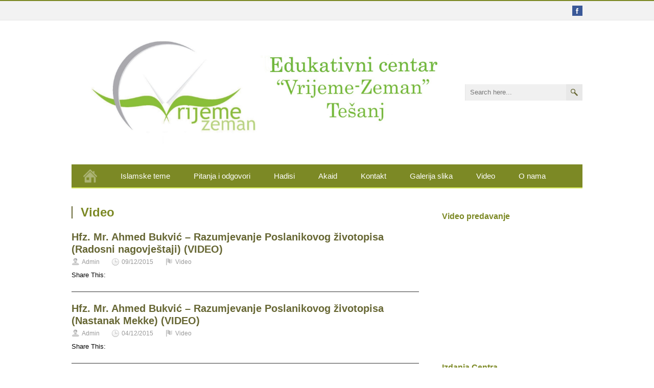

--- FILE ---
content_type: text/html; charset=UTF-8
request_url: http://zeman.ba/?cat=9&paged=3
body_size: 5828
content:
<!DOCTYPE html>
<!--[if IE 7]>
<html class="ie ie7" lang="en-US">
<![endif]-->
<!--[if IE 8]>
<html class="ie ie8" lang="en-US">
<![endif]-->
<!--[if !(IE 7) | !(IE 8)  ]><!-->
<html lang="en-US">
<!--<![endif]-->
<head>
  <meta charset="UTF-8" /> 
  <meta name="viewport" content="width=device-width" />  
  <title>Video | Edukativni centar Vrijeme Zeman Tešanj - Part 3</title>  
<style type='text/css'></style><meta name='robots' content='noindex,follow' />

<!-- All in One SEO Pack 2.2.5.1 by Michael Torbert of Semper Fi Web Design[322,375] -->
<meta name="robots" content="noindex,follow" />
<link rel='prev' href='http://zeman.ba/?cat=9&#038;paged=2' />

<link rel="canonical" href="http://zeman.ba/?cat=9/page/3" />
<!-- /all in one seo pack -->
<link rel="alternate" type="application/rss+xml" title="Edukativni centar Vrijeme Zeman Tešanj &raquo; Feed" href="http://zeman.ba/?feed=rss2" />
<link rel="alternate" type="application/rss+xml" title="Edukativni centar Vrijeme Zeman Tešanj &raquo; Comments Feed" href="http://zeman.ba/?feed=comments-rss2" />

<!-- All in One Webmaster plugin by Crunchify.com --><meta name="google-site-verification" content="<meta name=\\yIzsdo_k18Fk5jSrPLvFaD_NvdoZn4vxdcZcq0eI6pQ" /> 
<!-- /All in One Webmaster plugin -->

<link rel="alternate" type="application/rss+xml" title="Edukativni centar Vrijeme Zeman Tešanj &raquo; Video Category Feed" href="http://zeman.ba/?feed=rss2&#038;cat=9" />
<link rel='stylesheet' id='nextgen_gallery_related_images-css'  href='http://zeman.ba/wp-content/plugins/nextgen-gallery/products/photocrati_nextgen/modules/nextgen_gallery_display/static/nextgen_gallery_related_images.css?ver=4.1.41' type='text/css' media='all' />
<link rel='stylesheet' id='contact-form-7-css'  href='http://zeman.ba/wp-content/plugins/contact-form-7/includes/css/styles.css?ver=4.1' type='text/css' media='all' />
<link rel='stylesheet' id='rbanner-css-css'  href='http://zeman.ba/wp-content/plugins/random-banner//css/rbanner.css?ver=4.1.41' type='text/css' media='all' />
<link rel='stylesheet' id='prefix-style-css'  href='http://zeman.ba/wp-content/plugins/wp-share-buttons/style/front.end.css?ver=4.1.41' type='text/css' media='all' />
<link rel='stylesheet' id='midnightcity-style-blue-green-css'  href='http://zeman.ba/wp-content/themes/midnightcity/css/blue-green.css?ver=4.1.41' type='text/css' media='all' />
<link rel='stylesheet' id='midnightcity-style-css'  href='http://zeman.ba/wp-content/themes/midnightcity/style.css?ver=4.1.41' type='text/css' media='all' />
<link rel='stylesheet' id='tswStyleSheets-css'  href='http://zeman.ba/wp-content/plugins/traffic-stats-widget/tsw-styles.css?ver=4.1.41' type='text/css' media='all' />
<script type='text/javascript'>
/* <![CDATA[ */
var photocrati_ajax = {"url":"http:\/\/zeman.ba\/index.php\/photocrati_ajax","wp_home_url":"http:\/\/zeman.ba\/index.php","wp_site_url":"http:\/\/zeman.ba\/index.php","wp_root_url":"http:\/\/zeman.ba\/index.php","wp_plugins_url":"http:\/\/zeman.ba\/wp-content\/plugins","wp_content_url":"http:\/\/zeman.ba\/wp-content","wp_includes_url":"http:\/\/zeman.ba\/wp-includes\/"};
/* ]]> */
</script>
<script type='text/javascript' src='http://zeman.ba/wp-content/plugins/nextgen-gallery/products/photocrati_nextgen/modules/ajax/static/ajax.js?ver=4.1.41'></script>
<script type='text/javascript' src='http://zeman.ba/wp-includes/js/jquery/jquery.js?ver=1.11.1'></script>
<script type='text/javascript' src='http://zeman.ba/wp-includes/js/jquery/jquery-migrate.min.js?ver=1.2.1'></script>
<script type='text/javascript' src='http://zeman.ba/wp-content/plugins/nextgen-gallery/products/photocrati_nextgen/modules/ajax/static/persist.js?ver=4.1.41'></script>
<script type='text/javascript' src='http://zeman.ba/wp-content/plugins/nextgen-gallery/products/photocrati_nextgen/modules/ajax/static/store.js?ver=4.1.41'></script>
<script type='text/javascript' src='http://zeman.ba/wp-content/plugins/nextgen-gallery/products/photocrati_nextgen/modules/ajax/static/ngg_store.js?ver=4.1.41'></script>
<script type='text/javascript' src='http://zeman.ba/wp-content/plugins/traffic-stats-widget/wp-tsw-ajax.js?ver=4.1.41'></script>
<script type='text/javascript' src='http://zeman.ba/wp-content/plugins/nextgen-gallery/products/photocrati_nextgen/modules/lightbox/static/lightbox_context.js?ver=4.1.41'></script>
<script type='text/javascript' src='http://zeman.ba/wp-content/themes/midnightcity/js/html5.js?ver=3.6'></script>
<link rel="EditURI" type="application/rsd+xml" title="RSD" href="http://zeman.ba/xmlrpc.php?rsd" />
<link rel="wlwmanifest" type="application/wlwmanifest+xml" href="http://zeman.ba/wp-includes/wlwmanifest.xml" /> 
<meta name="generator" content="WordPress 4.1.41" />
<!-- <meta name="NextGEN" version="2.0.66.37" /> -->

<!-- Google Webmaster Tools plugin for WordPress -->
<meta name="google-site-verification" content="yIzsdo_k18Fk5jSrPLvFaD_NvdoZn4vxdcZcq0eI6pQ" />

<!-- BEGIN GADWP v4.4.3 Universal Tracking - https://deconf.com/google-analytics-dashboard-wordpress/ -->
<script>
  (function(i,s,o,g,r,a,m){i['GoogleAnalyticsObject']=r;i[r]=i[r]||function(){
  (i[r].q=i[r].q||[]).push(arguments)},i[r].l=1*new Date();a=s.createElement(o),
  m=s.getElementsByTagName(o)[0];a.async=1;a.src=g;m.parentNode.insertBefore(a,m)
  })(window,document,'script','//www.google-analytics.com/analytics.js','ga');
  ga('create', 'UA-59379914-1', 'auto');
  ga('send', 'pageview');
</script>
<!-- END GADWP Universal Tracking -->

  
<link rel='stylesheet' id='nextgen_widgets_style-css'  href='http://zeman.ba/wp-content/plugins/nextgen-gallery/products/photocrati_nextgen/modules/widget/static/widgets.css?ver=4.1.41' type='text/css' media='all' />
<link rel='stylesheet' id='nextgen_basic_slideshow_style-css'  href='http://zeman.ba/wp-content/plugins/nextgen-gallery/products/photocrati_nextgen/modules/nextgen_basic_gallery/static/slideshow/nextgen_basic_slideshow.css?ver=4.1.41' type='text/css' media='all' />
<link rel='stylesheet' id='ngg_trigger_buttons-css'  href='http://zeman.ba/wp-content/plugins/nextgen-gallery/products/photocrati_nextgen/modules/nextgen_gallery_display/static/trigger_buttons.css?ver=4.1.41' type='text/css' media='all' />
<link rel='stylesheet' id='fancybox-0-css'  href='http://zeman.ba/wp-content/plugins/nextgen-gallery/products/photocrati_nextgen/modules/lightbox/static/fancybox/jquery.fancybox-1.3.4.css?ver=4.1.41' type='text/css' media='all' />
<link rel='stylesheet' id='nggallery-css'  href='http://zeman.ba/wp-content/plugins/nextgen-gallery/products/photocrati_nextgen/modules/ngglegacy/css/nggallery.css?ver=4.1.41' type='text/css' media='all' />
</head>
 <meta name="google-site-verification" content="yIzsdo_k18Fk5jSrPLvFaD_NvdoZn4vxdcZcq0eI6pQ" />
<body class="archive paged category category-video-galerija category-9 paged-3 category-paged-3" id="wrapper">
<script>
  (function(i,s,o,g,r,a,m){i['GoogleAnalyticsObject']=r;i[r]=i[r]||function(){
  (i[r].q=i[r].q||[]).push(arguments)},i[r].l=1*new Date();a=s.createElement(o),
  m=s.getElementsByTagName(o)[0];a.async=1;a.src=g;m.parentNode.insertBefore(a,m)
  })(window,document,'script','//www.google-analytics.com/analytics.js','ga');

  ga('create', 'UA-59379914-1', 'auto');
  ga('send', 'pageview');

</script>
 
  <div id="top-navigation-wrapper">
    <div class="top-navigation">
      
      <div class="header-icons">
        <a class="social-icon facebook-icon" href="https://www.facebook.com/vrijemezeman"><img src="http://zeman.ba/wp-content/themes/midnightcity/images/icon-facebook.png" alt="Facebook" /></a>
      </div>
    </div>
  </div>
  
<div id="container">
  <header id="header">
    <div class="header-content">
        <a href="http://zeman.ba/"><img class="header-logo" src="http://zeman.ba/wp-content/uploads/2014/12/logo-novi2.jpg" alt="Edukativni centar Vrijeme Zeman Tešanj" /></a>
<form id="searchform" method="get" action="http://zeman.ba/">
  <div class="searchform-wrapper"><input type="text" value="" name="s" id="s" placeholder="Search here..." />
  <input type="image" src="http://zeman.ba/wp-content/themes/midnightcity/images/empty.gif" class="send" name="searchsubmit" alt="send" /></div>
</form> 
    </div>
    <div class="menu-box">
      <a class="link-home" href="http://zeman.ba/"></a>
<div class="menu-menue-container"><ul id="nav" class="menu"><li id="menu-item-30" class="menu-item menu-item-type-taxonomy menu-item-object-category menu-item-30"><a href="http://zeman.ba/?cat=4">Islamske teme</a></li>
<li id="menu-item-31" class="menu-item menu-item-type-taxonomy menu-item-object-category menu-item-31"><a href="http://zeman.ba/?cat=3">Pitanja i odgovori</a></li>
<li id="menu-item-53" class="menu-item menu-item-type-taxonomy menu-item-object-category menu-item-53"><a href="http://zeman.ba/?cat=5">Hadisi</a></li>
<li id="menu-item-85" class="menu-item menu-item-type-taxonomy menu-item-object-category menu-item-85"><a href="http://zeman.ba/?cat=6">Akaid</a></li>
<li id="menu-item-32" class="menu-item menu-item-type-post_type menu-item-object-page menu-item-32"><a href="http://zeman.ba/?page_id=27">Kontakt</a></li>
<li id="menu-item-168" class="menu-item menu-item-type-taxonomy menu-item-object-category menu-item-168"><a href="http://zeman.ba/?cat=8">Galerija slika</a></li>
<li id="menu-item-243" class="menu-item menu-item-type-post_type menu-item-object-page menu-item-243"><a href="http://zeman.ba/?page_id=241">Video</a></li>
<li id="menu-item-265" class="menu-item menu-item-type-taxonomy menu-item-object-category menu-item-265"><a title="Edukativni centar  Vrijeme Zeman  Tešanj" href="http://zeman.ba/?cat=10">O nama</a></li>
</ul></div>    </div>
		  </header> <!-- end of header -->
  
  <div id="main-content">
  <div id="content">
 
    <h1 class="content-headline">Video</h1>
    
      
    <article class="post-647 post type-post status-publish format-standard hentry category-video-galerija post-entry">
      <h2 class="post-entry-headline"><a href="http://zeman.ba/?p=647">Hfz. Mr. Ahmed Bukvić &#8211; Razumjevanje Poslanikovog životopisa (Radosni nagovještaji) (VIDEO)</a></h2>
      <p class="post-info">
        <span class="post-info-author"><a href="http://zeman.ba/?author=1" title="Posts by Admin" rel="author">Admin</a></span>
        <span class="post-info-date"><a href="http://zeman.ba/?p=647">09/12/2015</a></span>
        <span class="post-info-category"><a href="http://zeman.ba/?cat=9" rel="category">Video</a></span>      </p>
      <div class="post-entry-content">
<p>Share This:</p>
      </div>
    </article>      
    <article class="post-622 post type-post status-publish format-standard hentry category-video-galerija post-entry">
      <h2 class="post-entry-headline"><a href="http://zeman.ba/?p=622">Hfz. Mr. Ahmed Bukvić &#8211; Razumjevanje Poslanikovog životopisa (Nastanak Mekke) (VIDEO)</a></h2>
      <p class="post-info">
        <span class="post-info-author"><a href="http://zeman.ba/?author=1" title="Posts by Admin" rel="author">Admin</a></span>
        <span class="post-info-date"><a href="http://zeman.ba/?p=622">04/12/2015</a></span>
        <span class="post-info-category"><a href="http://zeman.ba/?cat=9" rel="category">Video</a></span>      </p>
      <div class="post-entry-content">
<p>Share This:</p>
      </div>
    </article>      
    <article class="post-597 post type-post status-publish format-standard hentry category-video-galerija post-entry">
      <h2 class="post-entry-headline"><a href="http://zeman.ba/?p=597">Hfz. Mr. Ahmed Bukvić &#8211; Ponašanje istinskog mu&#8217;mina (VIDEO)</a></h2>
      <p class="post-info">
        <span class="post-info-author"><a href="http://zeman.ba/?author=1" title="Posts by Admin" rel="author">Admin</a></span>
        <span class="post-info-date"><a href="http://zeman.ba/?p=597">28/11/2015</a></span>
        <span class="post-info-category"><a href="http://zeman.ba/?cat=9" rel="category">Video</a></span>      </p>
      <div class="post-entry-content">
<p>Share This:</p>
      </div>
    </article>      
    <article class="post-556 post type-post status-publish format-standard hentry category-aktivnosti-centra category-video-galerija post-entry">
      <h2 class="post-entry-headline"><a href="http://zeman.ba/?p=556">Edukativni centar Vrijeme &#8211; Zeman (reportaža) (VIDEO)</a></h2>
      <p class="post-info">
        <span class="post-info-author"><a href="http://zeman.ba/?author=1" title="Posts by Admin" rel="author">Admin</a></span>
        <span class="post-info-date"><a href="http://zeman.ba/?p=556">16/11/2015</a></span>
        <span class="post-info-category"><a href="http://zeman.ba/?cat=1" rel="category">Aktivnosti centra</a>, <a href="http://zeman.ba/?cat=9" rel="category">Video</a></span>      </p>
      <div class="post-entry-content">
<p>Share This:</p>
      </div>
    </article>      
    <article class="post-516 post type-post status-publish format-standard hentry category-video-galerija post-entry">
      <h2 class="post-entry-headline"><a href="http://zeman.ba/?p=516">Hfz. Mr. Ahmed Bukvić &#8211; Razumjevanje Poslanikovog životopisa (predislamski period) (VIDEO)</a></h2>
      <p class="post-info">
        <span class="post-info-author"><a href="http://zeman.ba/?author=1" title="Posts by Admin" rel="author">Admin</a></span>
        <span class="post-info-date"><a href="http://zeman.ba/?p=516">14/11/2015</a></span>
        <span class="post-info-category"><a href="http://zeman.ba/?cat=9" rel="category">Video</a></span>      </p>
      <div class="post-entry-content">
<p>Share This:</p>
      </div>
    </article>      
    <article class="post-502 post type-post status-publish format-standard hentry category-video-galerija post-entry">
      <h2 class="post-entry-headline"><a href="http://zeman.ba/?p=502">Hfz. Mr. Ahmed Bukvić &#8211; Srdžba narušava tvoje zdravlje (VIDEO)</a></h2>
      <p class="post-info">
        <span class="post-info-author"><a href="http://zeman.ba/?author=1" title="Posts by Admin" rel="author">Admin</a></span>
        <span class="post-info-date"><a href="http://zeman.ba/?p=502">10/11/2015</a></span>
        <span class="post-info-category"><a href="http://zeman.ba/?cat=9" rel="category">Video</a></span>      </p>
      <div class="post-entry-content">
<p>Share This:</p>
      </div>
    </article>      
    <article class="post-239 post type-post status-publish format-standard hentry category-video-galerija post-entry">
      <h2 class="post-entry-headline"><a href="http://zeman.ba/?p=239">Hfz. Ahmed ef. Bukvić &#8211; Kako dokazati svoju ljubav za rođenje Poslanika a.s</a></h2>
      <p class="post-info">
        <span class="post-info-author"><a href="http://zeman.ba/?author=1" title="Posts by Admin" rel="author">Admin</a></span>
        <span class="post-info-date"><a href="http://zeman.ba/?p=239">06/01/2015</a></span>
        <span class="post-info-category"><a href="http://zeman.ba/?cat=9" rel="category">Video</a></span>      </p>
      <div class="post-entry-content">
<p>Share This:</p>
      </div>
    </article>		<div id="nav-below" class="navigation" role="navigation">
			<h2 class="navigation-headline section-heading">Post navigation</h2>
      <div class="nav-wrapper">
			 <p class="navigation-links">
<a class="prev page-numbers" href="http://zeman.ba/?cat=9&#038;paged=2">&larr; Previous</a>
<a class='page-numbers' href='http://zeman.ba/?cat=9&#038;paged=1'>1</a>
<a class='page-numbers' href='http://zeman.ba/?cat=9&#038;paged=2'>2</a>
<span class='page-numbers current'>3</span>        </p>
      </div>
		</div>
	  </div> <!-- end of content -->
<aside id="sidebar">
<div id="youtube_responsive-2" class="sidebar-widget widget_youtube_responsive"> <p class="sidebar-headline">Video predavanje</p><iframe id='1' class='StefanoAI-youtube-responsive ' width='160' height='90' src='//www.youtube.com/embed/-aoTgSagomY?&amp;autohide=2&amp;color=red&amp;controls=1&amp;disablekb=0&amp;fs=0&amp;iv_load_policy=1&amp;loop=0&amp;modestbranding=0&amp;rel=0&amp;theme=dark&amp;vq=default' frameborder='0'  style=''></iframe></div><div id="banner-2" class="sidebar-widget aibwp_banner_widget">			
						<!-- 1.0.0 on WP4.1.41-->
							<img src="" alt="" title="" class="banner-image" width="100%" />			<!-- /Ads Image Banner Widget Plugin -->
			<p id="text_description">     </p>
			</div>		<style>
		@media (max-width:767px) {
			.fb_iframe_widget {
				width: 100%;
			}
			.fb_iframe_widget span {
				width: 100% !important;
			}
			.fb_iframe_widget iframe {
				width: 100% !important;
			}
			._8r {
				margin-right: 5px;
				margin-top: -4px !important;
			}
		}
		</style>
        <div id="fb-root"></div>
        <script>(function(d, s, id) {
                var js, fjs = d.getElementsByTagName(s)[0];
                if (d.getElementById(id)) return;
                js = d.createElement(s); js.id = id;
                js.src = "//connect.facebook.net/en_US/sdk.js#xfbml=1&appId=488390501239538&version=v2.0";
                fjs.parentNode.insertBefore(js, fjs);
            }(document, 'script', 'facebook-jssdk'));
        </script>
        <div class="fb-like-box" style="background-color: auto;" colorscheme="light" data-header="false" data-height="250" data-href="https://www.facebook.com/vrijemezeman" data-show-border="true" data-show-faces="true" data-stream="false" data-width="292" data-force-wall="false"></div>

        <div id="slideshow-3" class="sidebar-widget widget_slideshow"> <p class="sidebar-headline">Izdanja Centra</p><div class="ngg_slideshow widget">
    

<div class="ngg-slideshow-image-list ngg-slideshow-nojs" id="ngg-slideshow-006bba7ece8d0bc59ea025fc5380a15f-8996761870-image-list">
	<div id="ngg-image-0" class="ngg-gallery-slideshow-image" >
		<img data-image-id='1'
		     title=""
		     alt="Oaza imana 1"
		     src="http://zeman.ba/wp-content/gallery/izdanja-centra/Oaza-imana-1.png"
		     width="560"
		     height="389"/>
		</div> 
<div id="ngg-image-1" class="ngg-gallery-slideshow-image" >
		<img data-image-id='2'
		     title=""
		     alt="Oaza imana 2"
		     src="http://zeman.ba/wp-content/gallery/izdanja-centra/Oaza-imana-2.png"
		     width="560"
		     height="390"/>
		</div> 
<div id="ngg-image-2" class="ngg-gallery-slideshow-image" >
		<img data-image-id='3'
		     title=""
		     alt="Vjerovanje"
		     src="http://zeman.ba/wp-content/gallery/izdanja-centra/Vjerovanje.png"
		     width="560"
		     height="390"/>
		</div> 
</div>
<div class="ngg-galleryoverview ngg-slideshow"
     id="ngg-slideshow-006bba7ece8d0bc59ea025fc5380a15f-8996761870"
     data-placeholder="http://zeman.ba/wp-content/plugins/nextgen-gallery/products/photocrati_nextgen/modules/nextgen_basic_gallery/static/slideshow/placeholder.gif"
     style="max-width: 560px; max-height: 390px;">
	<div class="ngg-slideshow-loader"
	     id="ngg-slideshow-006bba7ece8d0bc59ea025fc5380a15f-8996761870-loader"
	     style="width: 560px; height: 390px;">
		<img src="http://zeman.ba/wp-content/plugins/nextgen-gallery/products/photocrati_nextgen/modules/ngglegacy/images/loader.gif" alt=""/>
	</div>
</div>
<script type="text/javascript">
	jQuery('#ngg-slideshow-006bba7ece8d0bc59ea025fc5380a15f-8996761870-image-list').hide().removeClass('ngg-slideshow-nojs');
	jQuery(function($) {
		jQuery('#ngg-slideshow-006bba7ece8d0bc59ea025fc5380a15f-8996761870').nggShowSlideshow({
			id: '006bba7ece8d0bc59ea025fc5380a15f',
			fx: 'fade',
			width: 560,
			height: 390,
			domain: 'http://zeman.ba/',
			timeout: 3000		});
	});
</script>
</div>
</div></aside> <!-- end of sidebar -->
  </div> <!-- end of main-content -->
</div> <!-- end of container -->
<footer id="wrapper-footer">
  <div id="footer">
    <div class="footer-widget-area footer-widget-area-1">
    </div>    
    <div class="footer-widget-area footer-widget-area-2">
    </div>  
    <div class="footer-widget-area footer-widget-area-3">
<div id="traffic-stats" class="footer-widget widget_traffic_stats"><p class="footer-headline">Posjećenost stranice</p>
<strong> <p id="tsw_stats_title">Pages</p></strong>

<p id="tswmenu"><a href="javascript:tsw_show('pages','http://zeman.ba/wp-content/plugins/traffic-stats-widget/TSW-loading.gif', 'http://zeman.ba')" target="_self">Pages</a>|<a href="javascript:tsw_show('hits','http://zeman.ba/wp-content/plugins/traffic-stats-widget/TSW-loading.gif', 'http://zeman.ba')" target="_self" >Hits </a>|<a href="javascript:tsw_show('unique','http://zeman.ba/wp-content/plugins/traffic-stats-widget/TSW-loading.gif', 'http://zeman.ba')" target="_self" >Unique</a></p>

  
  <ul>
  <li>Poslijednja 24 sahata: <span id='tsw_lds'>0</span></li>
  <li>Poslijednjih 7 dana: <span id='tsw_lws'>0</span></li>
  <li>Poslijednjih 30 dana: <span id='tsw_lms'>0</span></li>
  <li>Trenutnih posjetioca: 0</li>
  </ul>

</div>    </div>
  </div>
   
</footer>  <!-- end of wrapper-footer -->    
<!-- ngg_resource_manager_marker --><script type='text/javascript' src='http://zeman.ba/wp-content/plugins/readmore-readless/js/readmore.min.js?ver=1.0.0'></script>
<script type='text/javascript' src='http://zeman.ba/wp-content/plugins/contact-form-7/includes/js/jquery.form.min.js?ver=3.51.0-2014.06.20'></script>
<script type='text/javascript'>
/* <![CDATA[ */
var _wpcf7 = {"loaderUrl":"http:\/\/zeman.ba\/wp-content\/plugins\/contact-form-7\/images\/ajax-loader.gif","sending":"Sending ..."};
/* ]]> */
</script>
<script type='text/javascript' src='http://zeman.ba/wp-content/plugins/contact-form-7/includes/js/scripts.js?ver=4.1'></script>
<script type='text/javascript' src='http://zeman.ba/wp-content/themes/midnightcity/js/placeholders.js?ver=2.1.0'></script>
<script type='text/javascript' src='http://zeman.ba/wp-content/themes/midnightcity/js/scroll-to-top.js?ver=1.0'></script>
<script type='text/javascript' src='http://zeman.ba/wp-content/themes/midnightcity/js/selectnav.js?ver=0.1'></script>
<script type='text/javascript' src='http://zeman.ba/wp-content/themes/midnightcity/js/responzive.js?ver=1.0'></script>
<script type='text/javascript' src='http://zeman.ba/wp-content/plugins/nextgen-gallery/products/photocrati_nextgen/modules/nextgen_basic_gallery/static/slideshow/jquery.cycle.all.min.js?ver=4.1.41'></script>
<script type='text/javascript' src='http://zeman.ba/wp-content/plugins/nextgen-gallery/products/photocrati_nextgen/modules/nextgen_basic_gallery/static/slideshow/jquery.waitforimages.js?ver=4.1.41'></script>
<script type='text/javascript'>
/* <![CDATA[ */

var galleries = {};
galleries.gallery_006bba7ece8d0bc59ea025fc5380a15f = {"id":null,"source":"galleries","container_ids":["1"],"gallery_ids":[],"album_ids":[],"tag_ids":[],"display_type":"photocrati-nextgen_basic_slideshow","exclusions":[],"order_by":"sortorder","order_direction":"ASC","image_ids":[],"entity_ids":[],"tagcloud":false,"inner_content":null,"returns":"included","slug":"widget-slideshow-3","display_settings":{"gallery_width":560,"gallery_height":390,"cycle_effect":"fade","cycle_interval":"3","show_thumbnail_link":false,"thumbnail_link_text":"[Show thumbnails]","use_lightbox_effect":true,"thumbnail_width":120,"thumbnail_height":90,"effect_code":"class=\"ngg-fancybox\" rel=\"%GALLERY_NAME%\"","template":"","ngg_triggers_display":"never","entity_types":["image"]},"excluded_container_ids":[],"sortorder":[],"maximum_entity_count":500,"_errors":[],"transient_id":"006bba7ece8d0bc59ea025fc5380a15f","ID":"006bba7ece8d0bc59ea025fc5380a15f"};
var nextgen_lightbox_settings = {"static_path":"http:\/\/zeman.ba\/wp-content\/plugins\/nextgen-gallery\/products\/photocrati_nextgen\/modules\/lightbox\/static","context":"nextgen_images"};
/* ]]> */
</script>
<script type='text/javascript' src='http://zeman.ba/wp-content/plugins/nextgen-gallery/products/photocrati_nextgen/modules/nextgen_gallery_display/static/common.js?ver=4.1.41'></script>
<script type='text/javascript' src='http://zeman.ba/wp-content/plugins/nextgen-gallery/products/photocrati_nextgen/modules/nextgen_basic_gallery/static/slideshow/nextgen_basic_slideshow.js?ver=4.1.41'></script>
<script type='text/javascript' src='http://zeman.ba/wp-content/plugins/nextgen-gallery/products/photocrati_nextgen/modules/lightbox/static/fancybox/jquery.easing-1.3.pack.js?ver=4.1.41'></script>
<script type='text/javascript' src='http://zeman.ba/wp-content/plugins/nextgen-gallery/products/photocrati_nextgen/modules/lightbox/static/fancybox/jquery.fancybox-1.3.4.pack.js?ver=4.1.41'></script>
<script type='text/javascript' src='http://zeman.ba/wp-content/plugins/nextgen-gallery/products/photocrati_nextgen/modules/lightbox/static/fancybox/nextgen_fancybox_init.js?ver=4.1.41'></script>
<script type="text/javascript">function AI_responsive_widget() {
                        jQuery('iframe.StefanoAI-youtube-responsive').each(function() {
                            var width = jQuery(this).parent().innerWidth();
                            var maxwidth = jQuery(this).css('max-width').replace(/px/, '');
                            var pl = parseInt(jQuery(this).parent().css('padding-left').replace(/px/, ''));
                            var pr = parseInt(jQuery(this).parent().css('padding-right').replace(/px/, ''));
                            width = width - pl - pr;
                            if (maxwidth < width) {
                                width = maxwidth;
                            }
                            jQuery(this).css('width', width + "px");
                            jQuery(this).css('height', width / (16 / 9) + "px");
                        });
                    }
                    if (typeof jQuery !== 'undefined') {
                        jQuery(document).ready(function() {
                            AI_responsive_widget();
                        });
                        jQuery(window).resize(function() {
                            AI_responsive_widget();
                        });
                    }</script> 
</body>
</html>
<script>
  (function(i,s,o,g,r,a,m){i['GoogleAnalyticsObject']=r;i[r]=i[r]||function(){
  (i[r].q=i[r].q||[]).push(arguments)},i[r].l=1*new Date();a=s.createElement(o),
  m=s.getElementsByTagName(o)[0];a.async=1;a.src=g;m.parentNode.insertBefore(a,m)
  })(window,document,'script','//www.google-analytics.com/analytics.js','ga');

  ga('create', 'UA-59379914-1', 'auto');
  ga('send', 'pageview');

</script>

--- FILE ---
content_type: text/css
request_url: http://zeman.ba/wp-content/plugins/random-banner//css/rbanner.css?ver=4.1.41
body_size: 153
content:
/* Random Banner CSS
Buffercode.com */

.random_banner_css img{
    max-width:98%;
    display:block;
    margin-left:auto;
    margin-right: auto;
    }

--- FILE ---
content_type: text/css
request_url: http://zeman.ba/wp-content/themes/midnightcity/css/blue-green.css?ver=4.1.41
body_size: 383
content:
/* Color scheme Blue-Green
----------------------------------------------- */

/* green */
html body {
  border-top-color: #7c8925;          
}
body #wrapper-footer,
body .menu-box,
.js #header .menu-box .selectnav {
  background-color: #7c8925;                      
}
body .content-headline,
body .entry-headline,
body .page-title,
body .sidebar-widget .sidebar-headline,
body .sidebar-widget .sidebar-headline a {
  color: #7c8925;                      
}
body .menu-box,
body .menu-box ul ul {
  border-color: #d1e353;               
}
body a {
  color: #a3b239;       
}
body .menu-box a:hover,
body .menu-box :hover > a {
  background-color: #a8ba31;                     
}
body #header .menu-box .current-menu-item > a,
body #header .menu-box .current-menu-ancestor > a,
body #header .menu-box .current_page_item > a,
body #header .menu-box .current-page-ancestor > a,
html .home #header .menu-box .link-home,
body .footer-signature {
  background-color: #5f691c;                                   
}
body #footer .footer-widget .footer-headline,
.js #header .menu-box .selectnav {
  border-color: #5f691c;                                        
}

--- FILE ---
content_type: text/css
request_url: http://zeman.ba/wp-content/themes/midnightcity/style.css?ver=4.1.41
body_size: 6812
content:
/*
Theme Name: MidnightCity
Theme URI: http://www.tomastoman.cz/midnightcity
Author: Tomas Toman
Author URI: http://www.tomastoman.cz/
Description: MidnightCity is an easily customizable WordPress multipurpose theme. It is a fully responsive theme that allows for easy viewing on any device. MidnightCity theme offers 5 pre-defined color schemes, 220 Google fonts, Theme Options Panel for easy adaptation to your needs, custom widget for displaying the latest posts from the selected category, 2 menu areas, social networking icons, theme documentation and much more. Supports popular plugins WooCommerce and Breadcrumb NavXT. Available in Czech, Danish, Dutch, English, French, German, Greek, Italian, Polish, Russian, Slovak and Spanish.
Version: 1.3.2
License: GNU General Public License v2 or later
License URI: http://www.gnu.org/licenses/gpl-2.0.html
Tags: light, black, white, gray, blue, green, red, purple, orange, one-column, two-columns, right-sidebar, responsive-layout, custom-background, custom-header, custom-colors, custom-menu, featured-images, full-width-template, sticky-post, theme-options, translation-ready, editor-style, rtl-language-support
Text Domain: midnightcity
*/

html, body, div, span, applet, object, iframe, h1, h2, h3, h4, h5, h6, p, blockquote, pre, a, abbr, acronym, address, big, cite, code, del, dfn, em, img, ins, kbd, q, s, samp, small, strike, strong, sub, sup, tt, var, b, u, i, center, dl, dt, dd, ol, ul, li, fieldset, form, label, legend, table, caption, tbody, tfoot, thead, tr, th, td, article, aside, canvas, details, embed, figure, figcaption, footer, header, hgroup, menu, nav, output, ruby, section, summary, time, mark, audio, video {
	border: none;
  margin: 0;
	padding: 0;
	vertical-align: baseline;
}
h1, h2, h3, h4, h5, h6 {
  -ms-word-wrap: break-word;
  word-wrap:     break-word;
  line-height: 120%;
  margin: 30px 0 7px;                   
}
h1 {
  color: black;
  font-size: 24px;  
}
h2 {
  color: #222222;
  font-size: 20px;  
}
h3 {
  color: #333333;
  font-size: 18px;  
}
h4 {
  color: #444444;
  font-size: 16px;  
}
h5 {
  color: #555555;
  font-size: 14px;  
}
h6 {
  color: #666666;
  font-size: 13px;  
}
p, ul, ol, li, dl, address {
  -ms-word-wrap: break-word;
  word-wrap: break-word;
  font-size: 13px;
  text-align: left;
}
ul {
  margin-left: 16px;   
}
ol {
	list-style-type: decimal;
  margin-left: 20px;
}
ol ol {
	list-style: upper-alpha;
}
ol ol ol {
	list-style: lower-roman;
}
ol ol ol ol {
	list-style: lower-alpha;
}
dl {
  margin-bottom: 20px;   
}
dt {
	font-weight: bold;
}
dd {
	margin-bottom: 5px;
}
strong {
	font-weight: bold;
}
cite, em, i {
	font-style: italic;
}
blockquote cite {
  display: block;
  font-style: normal;
	text-transform: uppercase;
}
a {
  color: #8e3a99;
  text-decoration: underline;           
}
a:hover {
  text-decoration: none;           
}
a img {
  border: none;      
}
img {
  height: auto; 
  max-width: 100%;   
}
table {
  font-size: 13px;
  width: 100%;      
}
table, td, th {
  border: 1px solid #e3e3e3;
  border-collapse: collapse;
  text-align: left;
}
td, th {
  padding: 5px 8px;       
}
th {
  background: #555555;
  color: white;
  font-weight: bold;   
}
blockquote, q { 
  border-left: 1px solid #e3e3e3;
  color: #333333;
  font-style: italic;
  margin: 0 0 20px;
  padding-left: 20px;
}
address {
  font-style: italic;        
}
pre {
  margin-bottom: 20px;
  overflow: auto;   
}
sup {
  vertical-align: super;    
}
sub {
  vertical-align: sub;    
}
iframe,
embed {
  clear: both;
  width: 100%;   
}
hr {
  background: #e3e3e3;
  border: none;
  height: 1px; 
  margin: 15px 0;  
}


/* WordPress Core
-------------------------------------------------------------- */

.alignnone {
  margin: 5px 20px 20px 0;
}
.aligncenter,
div.aligncenter {
  clear: both;
  display: block;
  margin: 5px auto 5px auto;
}
.alignright {
  float:right;
  margin: 5px 0 20px 20px;
}
.alignleft {
  float: left;
  margin: 5px 20px 20px 0;
}
.aligncenter {
  display: block;
  margin: 5px auto 5px auto;
}
a img.alignright {
  float: right;
  margin: 5px 0 20px 20px;
}
a img.alignnone {
  margin: 5px 20px 20px 0;
}
a img.alignleft {
  float: left;
  margin: 5px 20px 20px 0;
}
a img.aligncenter {
  display: block;
  margin-left: auto;
  margin-right: auto
}
.wp-caption,
.gallery-caption {
  border: 1px solid #f0f0f0;
  max-width: 96%;
  padding: 5px 3px 10px;
  text-align: center;
}
.wp-caption.alignnone {
  margin: 5px 20px 20px 0;
}
.wp-caption.alignleft {
  margin: 5px 20px 20px 0;
}
.wp-caption.alignright {
  margin: 5px 0 20px 20px;
}
.wp-caption img {
  border: 0 none;
  height: auto;
  margin: 0;
  max-width: 98.5%;
  padding: 0;
  width: auto;
}
#wrapper .wp-caption p.wp-caption-text {
  font-size: 11px;
  line-height: 17px;
  margin: 0;
  padding: 0 4px 5px;
}
.wp-audio-shortcode {
  margin-bottom: 20px;                   
}


/* basic structure
-------------------------------------------------------------- */

body {
  background: white;
  border-top: 2px solid #541a5c;
  color: black;
  font-family: Arial, Helvetica, sans-serif;  
  line-height: 150%; 
}
#top-navigation-wrapper,
#wrapper-footer,
#container {
  float: left;
  height: auto;
  position: relative;
  width: 100%;        
} 
.footer-signature-content,
.top-navigation,
#main-content,
#header,
#footer {  
  margin: 0 auto;
  max-width: 1000px;
  position: relative;
  width: 100%; 
}  
#content {
  float: left;
  margin: 35px 0 30px;
  width: 680px;         
}
.page-template-template-full-width-php #container #content,
.page-template-template-landing-page-php #container #content,
.page-template-template-full-width-without-title-php #container #content {
  width: 100% !important;                                                      
}
.page-template-template-landing-page-php #content {
  margin-top: 0;                                                  
}
#sidebar {
  float: right;
  margin: 35px 0 0 30px;
  width: 290px;         
}
#wrapper-footer {
  background: #541a5c;
  margin-top: 10px;                
}
.scroll-top {
  background: #666666 left top no-repeat url(images/scroll-top.png);
  border: 1px solid black;
  cursor: pointer;
  display: block;
  height: 29px;
  opacity: 0.2;
  filter: alpha(opacity=20);
  position: fixed;
  bottom: 10px;
  right: 10px;
  width: 29px;
  z-index: 200;            
}
#wrapper .scroll-top:hover {
  opacity: 1;
  filter: alpha(opacity=100);
  -webkit-transition: opacity 1s;
  transition: opacity 1s;                             
}


/* header
-------------------------------------------------------------- */

.header-content {
  float: left;
  margin: 40px 0 40px;
  position: relative; 
  width: 100%;               
}
.site-title { 
  font-size: 41px;
  font-weight: bold;  
  line-height: 100%;
  margin: 0; 
  max-width: 730px;
  position: relative;
  z-index: 50;
  width: auto;        
}
.site-description { 
  color: #737373;
  font-size: 19px;
  line-height: 100%;
  margin: 10px 0 0; 
  max-width: 730px;
  position: relative;
  z-index: 50;
  width: auto;        
}
.site-title a {
  color: #33ccfe;
  text-decoration: none;           
}
.site-title a:hover {
  color: #111111; 
  -webkit-transition: color 1s;
  transition: color 1s;                   
}
.header-logo {
  float: left;
  height: auto;
  margin: 0;
  max-width: 730px;
  position: relative;
  width: auto;             
}
#top-navigation-wrapper {
  background: #f2f2f2;
  border-bottom: 1px solid #e6e6e6;
  float: left;
  height: auto;
  position: relative;
  width: 100%;
  z-index: 150;                        
}
.top-navigation {
  height: auto;
  margin: 0 auto;
  max-width: 1000px;
  position: relative;
  width: 100%;                
}
.header-icons {
  height: 20px;
  position: absolute;
  right: 0;
  top: 9px;
  width: auto;              
}
#wrapper .top-navigation .header-icons a,
#wrapper .top-navigation .header-icons a img {
  display: block; 
  height: 20px;               
}
.social-icon {
  float: left;
  margin-left: 5px;
  width: 20px;             
}
.top-navigation .header-icons a img:hover {
  opacity: 0.6;
  filter: alpha(opacity=60);
  -webkit-transition: opacity 1s;
  transition: opacity 1s;             
}
#content .header-image {
  display: block;
  margin-bottom: 35px;
  max-width: 680px;                     
}
.page-template-template-full-width-php #content .header-image,
.page-template-template-landing-page-php #content .header-image,
.page-template-template-full-width-without-title-php #content .header-image {
  max-width: 100%;                                                                              
}
#header .breadcrumb-navigation {
  background: #f0f0f0;
  clear: both;
  color: #aaaaaa;
  font-size: 11px;
  line-height: 100%;
  margin: 0; 
  padding: 10px 23px;
  text-align: left;                              
}
#header .breadcrumb-navigation a {
  color: #888888;
  text-decoration: none;                                 
}
#header .breadcrumb-navigation a:hover {
  color: #333333;
  -webkit-transition: color 1s;
  transition: color 1s;                                 
}

/* header menu */
/* 
This copyright notice must be untouched at all times.
The original version of this stylesheet and the associated (x)html
is available at http://www.cssplay.co.uk/menus/final_drop3.html
Copyright (c) 2005-2007 Stu Nicholls. All rights reserved.
This stylesheet and the associated (x)html may be modified in any 
way to fit your requirements. */
.menu-box {
  background: #541a5c;
  border-bottom: 2px solid #8e3a99;
  float: left;
  width: 100%;          
}
.menu-box .link-home {
  background-image: url(images/icon-home.png);
  background-position: center center;
  background-repeat: no-repeat;
  width: 27px;                     
}
.menu-box ul {
  list-style-type: none;
  margin: 0;
  position: relative;
  text-align: left;
}
.menu-box ul ul {
  background: #ededed;
  border-top: 2px solid #8e3a99;
  width: 212px;
  z-index: 110;
}
.menu-box ul li {
  float: left;
  height: 45px;
  line-height: 45px;
  margin: 0;
  position: relative;
}
.menu-box ul ul li {
  border-bottom: 1px solid #d9d9d9;
  display: block;
  height: auto;
  line-height: 39px;
  margin: 0;
  min-height: 39px;
  position: relative;
  width: 212px;
}
#wrapper #header .menu-box ul ul .last-menu-item {
  border-bottom: none;                          
}
.menu-box a,
.menu-box a:visited {
  color: white;
  display: block;
  float: left;
  font-size: 15px;
  font-weight: normal;
  height: 45px;
  line-height: 45px;
  padding: 0 23px;
  text-decoration: none;
}
#header .menu-box ul ul a,
#header .menu-box ul ul a:visited {
  color: #333333 !important;
  display: block;
  font-size: 13px;
  font-weight: normal;
  height: auto;
  line-height: 39px;
  margin: 0;
  min-height: 39px;
  padding: 0 0 0 12px;
  text-align: left;
  width: 200px;
}
#header .menu-box ul ul ul a,
#header .menu-box ul ul ul a:visited {
  color: #444444 !important;
}
.menu-box a:hover,
.menu-box :hover > a {
  background-color: #72237d;
  -webkit-transition: background-color 1s;
  transition: background-color 1s;
}
#header .menu-box ul ul a:hover,
#header .menu-box ul ul :hover > a {
  background-color: #dbdbdb !important;
  color: black !important;
  -webkit-transition: background-color 1s;
  transition: background-color 1s;
}
.menu-box ul ul {
  height: 0;
  position: absolute;
  left: 0px;
  top: 45px;
  visibility: hidden;
  width: 212px; 
}
.menu-box ul ul ul {
  left: 212px;
  top: -2px;
  width: 212px;
}
.menu-box ul li:hover ul,
.menu-box ul a:hover ul,
.top-navigation ul li:hover ul,
.top-navigation ul a:hover ul {
  height: auto;
  padding-bottom: 0;
  visibility: visible;
}
.menu-box ul :hover ul ul,
.top-navigation ul :hover ul ul {
  visibility: hidden;
}
.menu-box ul :hover ul :hover ul ul,
.top-navigation ul :hover ul :hover ul ul {
  visibility: hidden;
}
.menu-box ul :hover ul :hover ul,
.top-navigation ul :hover ul :hover ul {
  visibility: visible;
}
.menu-box ul :hover ul :hover ul :hover ul,
.top-navigation ul :hover ul :hover ul :hover ul {
  visibility: visible;
}
#header .menu-box .current-menu-item > a,
#header .menu-box .current-menu-ancestor > a,
#header .menu-box .current_page_item > a,
#header .menu-box .current-page-ancestor > a,
.home #header .menu-box .link-home {
  background-color: #411447;
  color: #c7eefe;
}
#header .menu-box .sub-menu .current-menu-item > a,
#header .menu-box .sub-menu .current-menu-ancestor > a,
#header .menu-box .sub-menu .current_page_item > a,
#header .menu-box .sub-menu .current-page-ancestor > a {  
  background-color: #ededed;
  color: black !important;
}

/* top navigation */
.top-navigation {
  min-height: 37px;               
}
.top-navigation ul {
  float: left;
  list-style-type: none;
  margin: 0;
  max-width: 860px;
  position: relative;
}
.top-navigation ul ul {
  border: none;
  background: #ededed;
  margin: 0;
  width: 250px;
  z-index: 110;
}
.top-navigation ul li {
  float: left;
  height: 37px;
  line-height: 37px; 
  margin-right: 30px;
  position: relative;
}
.top-navigation ul .last-menu-item {
  margin-right: 0;                                   
}
.top-navigation ul ul li {
  border-bottom: 1px solid #dedede;
  display: block;
  height: auto;
  line-height: 30px;
  margin: 0;
  min-height: 30px;
  position: relative;
  width: 250px;
}
#wrapper #top-navigation-wrapper .top-navigation ul ul .last-menu-item {
  border-bottom: none;                          
}
.top-navigation a,
.top-navigation a:visited {
  color: #aaaaaa;
  display: block;
  float: left;
  font-size: 13px;
  height: 37px;
  line-height: 37px;
  text-align: center;
  text-decoration: none;
}
#wrapper #top-navigation-wrapper .top-navigation ul ul a,
#wrapper #top-navigation-wrapper .top-navigation ul ul a:visited { 
  color: #777777;
  display: block;
  font-size: 13px;
  font-weight: normal;
  height: auto;
  line-height: 30px;
  margin: 0;
  min-height: 30px;
  padding: 0;
  text-align: left;
  text-indent: 14px;
  width: 250px;
}
.top-navigation a:hover,
.top-navigation :hover > a {
  color: #333333;
  -webkit-transition: color 1s;
  transition: color 1s;
}
#wrapper #top-navigation-wrapper .top-navigation ul ul a:hover,
#wrapper #top-navigation-wrapper .top-navigation ul ul :hover > a {
  background-color: #dbdbdb;
  color: #333333;
  -webkit-transition: background-color 1s;
  transition: background-color 1s;
}
.top-navigation ul ul {
  border-top: 1px solid #555555;
  height: 0;
  position: absolute;
  left: 0;
  top: 37px;
  visibility: hidden;
  width: 250px; 
}
.top-navigation ul ul ul {
  left: 250px;
  top: -1px;
  width: 250px;
}
#wrapper #top-navigation-wrapper .top-navigation .current-menu-item > a,
#wrapper #top-navigation-wrapper .top-navigation .current-menu-ancestor > a,
#wrapper #top-navigation-wrapper .top-navigation .current_page_item > a,
#wrapper #top-navigation-wrapper .top-navigation .current-page-ancestor > a {
  color: #333333;
}
.selectnav {
  display: none;
} 


/* main content
-------------------------------------------------------------- */

.content-headline,
.entry-headline,
.page-title {
  border-left-color: #666633;
  border-left: 2px solid #666633;
  color: #666633;
  font-size: 24px;
  line-height: 100%;
  margin: 0 0 20px;
  padding-left: 16px;
  position: relative;
  width: auto;
  z-index: 50;                                  
}
.home-default-posts .entry-headline {
  margin-bottom: 18px;                                    
}
#wrapper .content-headline {
  margin-bottom: 24px;                           
}
#content p,
#content ul,
#content ol,
#content table,
#content address {
  margin-bottom: 20px;           
}
#content ul ul,
#content ol ol,
#content ol ul,
#content ul ol {
  margin-bottom: 0;           
}
.home-latest-posts,
.home-default-posts {
  float: left;
  margin-bottom: 15px;
  width: 100%;                  
}
#sidebar .home-default-posts,
#footer .home-default-posts {
  display: none;                  
}
#main-content .post-info {
  border-bottom: 1px solid #e3e3e3;
  border-top: 1px solid #e3e3e3;
  clear: both;
  color: #999999; 
  font-size: 12px;
  line-height: 21px;
  margin: 0 0 26px;
  padding: 6px 0;        
}
#main-content .post-entry .post-info {
  border: none;  
  margin: 0 0 3px;
  padding: 0;                                   
}
.post-info a {
  color: #999999 !important;
  text-decoration: none;             
}
.post-info a:hover {
  color: #111111 !important;
  -webkit-transition: color 1s;
  transition: color 1s;             
}
.post-info span { 
  display: inline-block;
  height: 16px;
  line-height: 16px;
  padding: 0 20px 3px 20px;               
}
.post-info .post-info-date {
  background: left top no-repeat url(images/icon-date.png);             
}
.post-info .post-info-author {
  background: left top no-repeat url(images/icon-author.png);                
}
.post-info .post-info-category {
  background: left top no-repeat url(images/icon-category.png);                
}
.post-info .post-info-tags {
  background: left top no-repeat url(images/icon-tag.png);                
}
.post-info .post-info-comments {
  background: left top no-repeat url(images/icon-comments.png); 
  padding-right: 0;               
}
.author-info,
.archive-meta {
  border-bottom: 1px solid #e3e3e3;
  margin-bottom: 30px;             
}
#content .author-info p {
  margin-bottom: 15px;                        
}
.post-edit-link {
  font-weight: bold;                
}
#nav-below,
#midnightcity-post-nav,
.search .navigation {
  float: left;
  margin: 10px 0 20px;
  width: 100%;           
}
#wrapper #midnightcity-post-nav {
  margin-bottom: 0;                                
}
.nav-wrapper {
  border-bottom: 1px solid #333333;
  border-top: 1px solid #333333;
  float: left;
  padding: 5px 0;
  width: 100%;               
}
.navigation-headline {
  font-size: 18px;
  font-weight: normal;
  margin-top: 0;                                          
}
.navigation .navigation-links {
  margin-bottom: 0 !important;                              
}
.navigation .navigation-links a {
  text-decoration: none;                                
}
.navigation .navigation-links a:hover {
  text-decoration: underline;                                
}
#main-content .nav-previous {
  float: left;
  margin: 0;
  width: 50%;                       
}
#main-content .nav-next {
  float: right;
  margin: 0;
  text-align: right;
  width: 50%;                       
}
#main-content .nav-previous a,
#main-content .nav-next a {
  text-decoration: none;                          
}
#main-content .nav-previous a:hover,
#main-content .nav-next a:hover {
  color: #333333;
  -webkit-transition: color 1s;
  transition: color 1s;                          
}
#main-content #content .page-link {
  color: #333333;
  font-size: 12px;                                  
}
.highlight-text {
  background-color: #66d9ff;                
}

/* default post entry */
.post-entry {
  border-bottom: 1px solid #333333;
  float: left;
  margin-bottom: 20px;
  position: relative; 
  width: 100%;           
}
#main-content .sticky {
  background-color: #f0f0f0;
  padding: 20px 3% 0;
  width: 94%;                 
}
.attachment-post-thumbnail { 
  border: none;
  float: left;
  height: auto;
  margin: 5px 20px 24px 0;
  max-width: 270px;
  width: auto;
}
.single-post #content .attachment-post-thumbnail,
.page #content .attachment-post-thumbnail { 
  clear: both;
  display: block;
  float: none;
  margin: 0 0 25px;
  max-width: 100%;
}
.post-entry-content h1 {
  font-size: 20px;  
}
.post-entry-content h2 {
  font-size: 18px;  
}
.post-entry-content h3 {
  font-size: 16px;  
}
.post-entry-content h4 {
  font-size: 15px;  
}
.post-entry-content h5 {
  font-size: 14px;  
}
.post-entry-content h6 {
  font-size: 13px;  
}
#content .post-entry .post-entry-headline {
  font-size: 20px;
  line-height: 120%;
  margin: 0 0 3px;             
}
#main-content .sticky .post-entry-headline {
  text-transform: uppercase;                                           
}
.post-entry .post-entry-headline a {
  color: #666633;
  text-decoration: none;                 
}
.post-entry .post-entry-headline a:hover {
  color: black;
  -webkit-transition: color 1s;
  transition: color 1s;                       
} 
.post-entry .read-more-button {
  background-color: #666633;
  color: white !important;
  display: inline-block;
  font-size: 12px;
  line-height: 12px;
  margin: 10px 0 3px;
  padding: 6px 8px;
  text-decoration: none;
  text-transform: uppercase;                              
}
.post-entry .read-more-button:hover {
  background-color: #85AD33; 
  -webkit-transition: background-color 1s;
  transition: background-color 1s;                                   
}


/* sidebar
-------------------------------------------------------------- */

.sidebar-widget {
  color: #666633;
  float: left;
  font-size: 13px;
  margin-bottom: 30px;
  width: 100%;               
}
.sidebar-widget .sidebar-headline {
  background: #FFFFFF;
  border-left: 1px solid #FFFFFF;
  color: #333333;
  font-size: 16px;
  font-weight: bold;
  line-height: 100%;
  margin: 0;
  padding: 12px 14px 10px;
  position: relative;                                
}
.sidebar-widget .sidebar-headline a {
  color: #666633;
  text-decoration: none;                                    
}
.sidebar-widget img {
  height: auto;
  max-width: 100%;                    
}
.sidebar-widget p {
  margin: 8px 0 -5px;                  
}
.sidebar-widget p,
.sidebar-widget ul li,
.sidebar-widget ol li {
  color: #333333;
  font-size: 13px;                   
}
.sidebar-widget ul {
  background: left top repeat url(images/sidebar-ul.png); 
  margin: 0;                      
}
.sidebar-widget ul li {
  background: left top no-repeat url(images/sidebar-li.png);
  height: auto;
  line-height: 32px;
  list-style-type: none;
  min-height: 32px;
  padding-left: 14px;                       
} 
.sidebar-widget a {
  color: #333333;
  text-decoration: underline;                       
}
.sidebar-widget ul li a {
  text-decoration: none;                        
}
.sidebar-widget a:hover {
  color: black !important;
  text-decoration: none;
  -webkit-transition: color 1s;
  transition: color 1s;                       
}                         


/* footer
-------------------------------------------------------------- */

#footer p,
#footer ul li,
#footer ol li {
  color: white;
  font-size: 13px;          
}
#footer .footer-widget-area p,
#footer .footer-widget-area ul,
#footer .footer-widget-area ol {
  margin-bottom: 2px;          
}
#footer a {
  color: #d2f3fe;          
}
.footer-widget-area {
  float: left;
  height: auto;
  margin-right: 41px;
  padding: 40px 0 10px;
  position: relative; 
  width: 306px; 
  z-index: 50;                
}
#footer .footer-widget-area-3 {
  margin-right: 0;                              
}
.footer-widget {
  margin-bottom: 30px;               
}
#footer .footer-widget .footer-headline {
  border-bottom: 1px solid #411447;
  color: #afeefe;
  font-size: 19px;
  line-height: 100%;
  margin-bottom: 4px;
  padding-bottom: 7px;                                  
}
.footer-signature { 
  background: #411447;
  float: left;
  position: relative;
  width: 100%; 
  z-index: 50;       
}
.footer-signature .footer-signature-content {
  min-height: 42px;                                          
}
.footer-signature .footer-signature-content p {
  color: white;
  font-size: 12px;
  line-height: 22px;
  min-height: 22px;
  padding: 10px 0;
  text-align: center;                                              
}
.footer-signature .footer-signature-content a {
  color: #ffffff;                                             
}


/* default widgets
-------------------------------------------------------------- */

.sidebar-widget input[type="text"],
.sidebar-widget input[type="file"],
.sidebar-widget input[type="password"],
.sidebar-widget input[type="number"],
.sidebar-widget input[type="search"],
.sidebar-widget input[type="email"],
.sidebar-widget input[type="url"],
.sidebar-widget textarea,
.sidebar-widget select,
.sidebar-widget table,
.sidebar-widget td,
.sidebar-widget th {
  border-color: #e8e8e8;       
}
#wp-calendar th,
#wp-calendar td {
  text-align: center;                   
}
#wp-calendar a,
#wp-calendar #today {
  font-weight: bold;
  text-decoration: none;               
}
#wp-calendar #prev {
  text-align: left;                   
}
#wp-calendar #next {
  text-align: right;                   
}
#footer #wp-calendar,
#footer #wp-calendar th,
#footer #wp-calendar td {
  border: 1px solid #111111;
  color: #e3e3e3;                                      
}
.tagcloud {
  padding-top: 3px;          
}
.tagcloud a {
  text-decoration: none;          
}
.tagcloud a:hover {
  text-decoration: underline;          
}
.sidebar-widget img,
.footer-widget img {
  padding-top: 3px;                           
}
.sidebar-widget .wp-caption,
.footer-widget .wp-caption {
  border: none;
  margin-right: 0;                          
}
.sidebar-widget .wp-caption img,
.footer-widget .wp-caption img {
  max-width: 100%;                           
}
.sidebar-widget select {
  margin-top: 3px;
  width: 100%;                       
}
.sidebar-widget #searchform {
  margin-top: 4px;                       
}
#sidebar .widget_rss ul {
  background-image: none;                        
}


/* form fields
-------------------------------------------------------------- */

input[type="text"],
input[type="file"],
input[type="password"],
input[type="number"],
input[type="search"],
input[type="email"],
input[type="url"],
textarea,
select {
  background-color: white;
  border: 1px solid #d4d4d4;
  color: #333333;
  line-height: normal;
  padding: 5px;
  width: 50%;
}
textarea {
	overflow: auto;
	vertical-align: top;
  width: 98%;
}
input[type="submit"],
input[type="reset"],
.custom-button,
#wrapper .panel-row-style-midnightcity .origin-widget-button a {
  background: #66d9ff;
  border: none; 
  color: white !important;
  cursor: pointer;
  font-size: 14px;
  height: auto;
  margin-top: 5px;
  padding: 8px 12px;
  text-align: center;
  text-decoration: none;                   
}
.custom-button {
  display: inline-block;
  margin-bottom: 10px;                 
}
#searchform .searchform-wrapper {
  height: 32px;
  position: relative;
  width: 100%;                                
}
.header-content #searchform .searchform-wrapper {
  margin-top: -16px;
  position: absolute;
  right: 0;
  top: 50%;
  width: 230px;        
}
#searchform .searchform-wrapper #s {
  background-color: #f0f0f0;
  border: #f0f0f0;
  border-color: #333333;
  border-left: 1px solid #e6e6e6;
  color: #8f8f8f; 
  font-size: 13px;
  height: 22px;
  padding: 5px 0 5px 4%;
  position: absolute;
  left: 0;
  top: 0;
  width: 95%;              
} 
#searchform .searchform-wrapper .send {
  background-color: #666633;
  background-image: url(images/searchform-send.png);
  border: none;
  cursor: pointer;
  height: 32px;
  position: absolute;
  right: 0;
  top: 0;
  width: 32px;
  z-index: 20; 
}
input[type="submit"]:hover,
input[type="reset"]:hover,
.custom-button:hover,
#searchform .send:hover,
#wrapper .panel-row-style-midnightcity .origin-widget-button a:hover {
  background-color: #1180a5;
  -webkit-transition: background-color 1s;
  transition: background-color 1s;
}


/* comments area
-------------------------------------------------------------- */

#comments {
  float: left;
  margin-bottom: 0;
  margin-top: 40px;         
}
.page #comments {
  margin-top: 20px;         
}
#wrapper #content .comments-area-disabled {
  margin: 0 !important;                                         
}
#content .commentlist {
  list-style-type: none;
  margin-bottom: 35px;             
}
.commentlist .children {
  list-style-type: none;                       
}
.comment-reply-title {
  font-size: 18px;
  font-weight: normal;
  line-height: 100%;
  margin-top: 0;             
}
#comments .entry-headline-wrapper {
  margin-bottom: -21px;                        
}
#comments .entry-headline {
  border-left: none;
  color: #333333;
  font-size: 18px;
  font-weight: normal; 
  margin-bottom: -4px;
  padding: 0;                         
}
.comment-reply-link {
  font-size: 13px;                    
}
.comments-title {
  margin-top: 0;                
}
#comments .section-heading {
  font-weight: normal;              
}
#comments ol {
  color: #333333;
  margin-left: 0;             
}
#comments ol ol {
  margin: 0 20px;             
}
#comments ol li { 
  border-top: 1px solid #ebebeb;
  margin: 15px 0 0 0;
  padding: 15px 0 0 0;                
}
#comments .avatar,
#comments .fn {
  float: left;
  margin: 0 6px 0 0;                  
}
#comments .fn {
  font-style: italic; 
  margin: 0 3px 0 0;             
}
#comments time,
#comments .edit-link {
  color: #555555;
  float: right; 
  font-size: 13px;              
}
#comments .comment-content {
  clear: both;
  padding-top: 10px;                          
}
#comments #comment-nav-below {
  float: left;
  margin: 10px 0 30px;
  width: 100%;                  
}
#comments input,
#comments textarea {
  margin-top: 7px;                
}
#content #commentform .form-allowed-tags {
  color: #707070; 
  font-size: 12px;                  
}  
#comments .bypostauthor {
  background: #f2f2f2;
  border-top: 1px solid #cccccc;
  color: black;
  margin-bottom: -15px;
  padding: 10px 30px;              
}
.reply {
  margin-top: -10px;
  width: 50%;      
}
#content .comment-content p {
  font-size: 13px;
  margin-bottom: 10px;                   
}
#content .comment-content .edit-link {
  margin: -15px 0 0;
  text-align: right; 
  width: 50%;                                    
}
#content .comment-content li {
  border: none;
  font-size: 13px;
  margin: 0;
  padding: 0;                             
}
#content #commentform p {
  color: #333333;
  font-size: 13px;
  margin-bottom: 5px;                        
}
#content #commentform .logged-in-as,
#content #commentform .comment-notes {
  margin-top: 6px;         
}
#comments #respond {
  float: left; 
  margin-bottom: 0;                  
}


/* media queries
-------------------------------------------------------------- */

@media screen and (max-width: 1000px) {
  #wrapper .footer-signature-content,
  #wrapper .top-navigation,
  #wrapper #main-content,
  #wrapper #header,
  #wrapper #footer {
    max-width: 90%;
    width: 90%;                         
}
  #wrapper #content {
    max-width: 100%;
    width: 100%;                    
}
  #wrapper #sidebar {
    float: left;
    margin: 20px 0 0;
    width: 100%;                    
}
  #wrapper #wrapper-header .header-content {
    padding: 30px 0;                                           
}
  #wrapper #header .header-content .site-title,
  #wrapper #header .header-content .site-description {
    float: left;
    width: 100% !important;           
}
  #wrapper #header .header-content .header-logo {
    margin: 0;
    max-width: 100%;               
}
  #wrapper .header-content #searchform .searchform-wrapper {
    float: left;
    margin-top: 20px;
    position: relative;
    right: 0;
    top: 0;
    width: 100%;        
}
  .js #nav,
  .js #top-nav {
    display: none;
}
  .js .selectnav {
    background: #f5f5f5;
    border: 1px solid #e3e3e3;
    color: #333333;
    display: block;
    float: left;
    height: 27px;
    margin: 5px 0 0; 
    position: relative;
    width: 50%;
}
  .js .menu-box .selectnav {
    background: #541a5c;
    border-color: #411447;
    color: white;
    margin: 9px 2% 0;
    width: 80%;                                
}
  #wrapper .menu-box .link-home {
    padding: 0; 
    width: 16%;                               
}
  #wrapper #main-content .header-image {
    width: 100%;                     
}
  #wrapper #content .attachment-post-thumbnail  {
    max-width: 100%;
    width: auto;                                    
}     
  #wrapper #main-content .post-entry .attachment-post-thumbnail {
    max-width: 50%;                                                           
}
  .single-post #main-content .attachment-post-thumbnail,
  .page #main-content .attachment-post-thumbnail  {
    max-width: 100% !important;                                   
}
  #wrapper #footer {
    padding: 40px 0 10px;                   
}
  #footer .footer-widget-area {
    margin: 0;
    padding: 0;
    width: 100%;                              
}
}


/* print
-------------------------------------------------------------- */

@media print {
	html body {
    background: none !important;
    border-top: none !important;          
}
  #top-navigation-wrapper,
  #wrapper-footer,
  #header,
  #sidebar,
  #respond,
  .wrapper-related-posts,
  .scroll-top,
  .reply {
    display: none !important;                                   
}
  #content {
    width: 100% !important;         
}
}

--- FILE ---
content_type: text/plain
request_url: https://www.google-analytics.com/j/collect?v=1&_v=j102&a=2013012643&t=pageview&_s=1&dl=http%3A%2F%2Fzeman.ba%2F%3Fcat%3D9%26paged%3D3&ul=en-us%40posix&dt=Video%20%7C%20Edukativni%20centar%20Vrijeme%20Zeman%20Te%C5%A1anj%20-%20Part%203&sr=1280x720&vp=1280x720&_u=IEBAAEABAAAAACAAI~&jid=30590754&gjid=1382954312&cid=1260877831.1768844200&tid=UA-59379914-1&_gid=1861551454.1768844200&_r=1&_slc=1&z=1154277896
body_size: -283
content:
2,cG-Q495FJZE9G